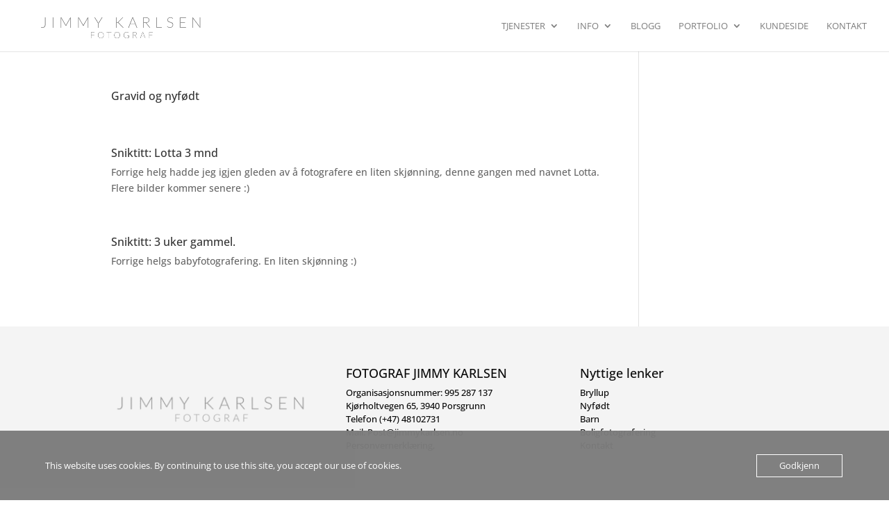

--- FILE ---
content_type: text/css
request_url: https://www.jimmykarlsen.no/wp-content/themes/ChildThemeDivi/style.css?ver=4.27.3
body_size: 129
content:
/*
Theme Name:Child Theme for Divi
Theme URI: http://wordpress-style.net
Description: Child Theme For Divi
Author: Eduard Ungureanu
Author URI: http://wordpress-style.net
Template: Divi
Version: 1.0
*/

/* Start your custom CSS bellow this comment
============================================ */



#footer-info {
	float: none;
	padding-bottom: 10px;
	color: #666;
	text-align: center;
}


--- FILE ---
content_type: text/plain
request_url: https://www.google-analytics.com/j/collect?v=1&_v=j102&a=1633652010&t=pageview&_s=1&dl=https%3A%2F%2Fwww.jimmykarlsen.no%2Ftag%2Fspedbarn%2F&ul=en-us%40posix&dt=Spedbarn%20%7C%20Fotograf%20Jimmy%20Karlsen%20-%20Fotograf%20i%20Porsgrunn%2C%20Skien%2C%20Grenland%2C%20Krager%C3%B8&sr=1280x720&vp=1280x720&_u=IEBAAEABAAAAACAAI~&jid=1218690138&gjid=38904919&cid=2028107583.1769032469&tid=UA-17575455-1&_gid=215617566.1769032469&_r=1&_slc=1&z=918930512
body_size: -450
content:
2,cG-C0WKLTYJ6V